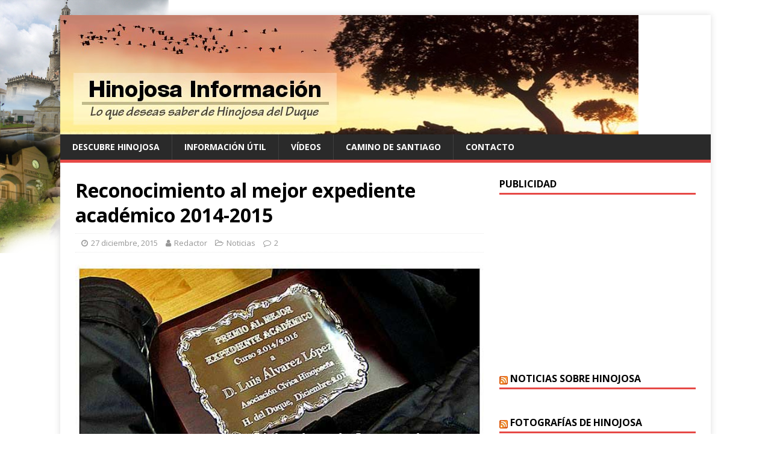

--- FILE ---
content_type: text/html; charset=UTF-8
request_url: http://www.hinojosainformacion.es/2015/12/27/reconocimiento-al-mejor-expediente-academico-2014-2015/
body_size: 11679
content:
<!DOCTYPE html>
<html class="no-js" lang="es">
<head>
<meta charset="UTF-8">
<meta name="viewport" content="width=device-width, initial-scale=1.0">
<link rel="profile" href="http://gmpg.org/xfn/11" />
<title>Reconocimiento al mejor expediente académico 2014-2015 | Hinojosa Información</title>

<!-- All In One SEO Pack 3.6.2[201,291] -->

<meta name="keywords"  content="actividades,actualidad,asociaciones,conferencias,cultura" />

<script type="application/ld+json" class="aioseop-schema">{"@context":"https://schema.org","@graph":[{"@type":"Organization","@id":"http://www.hinojosainformacion.es/#organization","url":"http://www.hinojosainformacion.es/","name":"Hinojosa Información","sameAs":[]},{"@type":"WebSite","@id":"http://www.hinojosainformacion.es/#website","url":"http://www.hinojosainformacion.es/","name":"Hinojosa Información","publisher":{"@id":"http://www.hinojosainformacion.es/#organization"},"potentialAction":{"@type":"SearchAction","target":"http://www.hinojosainformacion.es/?s={search_term_string}","query-input":"required name=search_term_string"}},{"@type":"WebPage","@id":"http://www.hinojosainformacion.es/2015/12/27/reconocimiento-al-mejor-expediente-academico-2014-2015/#webpage","url":"http://www.hinojosainformacion.es/2015/12/27/reconocimiento-al-mejor-expediente-academico-2014-2015/","inLanguage":"es","name":"Reconocimiento al mejor expediente académico 2014-2015","isPartOf":{"@id":"http://www.hinojosainformacion.es/#website"},"breadcrumb":{"@id":"http://www.hinojosainformacion.es/2015/12/27/reconocimiento-al-mejor-expediente-academico-2014-2015/#breadcrumblist"},"image":{"@type":"ImageObject","@id":"http://www.hinojosainformacion.es/2015/12/27/reconocimiento-al-mejor-expediente-academico-2014-2015/#primaryimage","url":"http://www.hinojosainformacion.es/wp-content/uploads/2015/12/PC260049Ww1215HI.jpg","width":600,"height":288},"primaryImageOfPage":{"@id":"http://www.hinojosainformacion.es/2015/12/27/reconocimiento-al-mejor-expediente-academico-2014-2015/#primaryimage"},"datePublished":"2015-12-27T10:13:08+01:00","dateModified":"2015-12-27T10:13:08+01:00"},{"@type":"Article","@id":"http://www.hinojosainformacion.es/2015/12/27/reconocimiento-al-mejor-expediente-academico-2014-2015/#article","isPartOf":{"@id":"http://www.hinojosainformacion.es/2015/12/27/reconocimiento-al-mejor-expediente-academico-2014-2015/#webpage"},"author":{"@id":"http://www.hinojosainformacion.es/author/fernando-castelo/#author"},"headline":"Reconocimiento al mejor expediente académico 2014-2015","datePublished":"2015-12-27T10:13:08+01:00","dateModified":"2015-12-27T10:13:08+01:00","commentCount":"2","mainEntityOfPage":{"@id":"http://www.hinojosainformacion.es/2015/12/27/reconocimiento-al-mejor-expediente-academico-2014-2015/#webpage"},"publisher":{"@id":"http://www.hinojosainformacion.es/#organization"},"articleSection":"Noticias, actividades, ACTUALIDAD, ASOCIACIONES, CONFERENCIAS, cultura","image":{"@type":"ImageObject","@id":"http://www.hinojosainformacion.es/2015/12/27/reconocimiento-al-mejor-expediente-academico-2014-2015/#primaryimage","url":"http://www.hinojosainformacion.es/wp-content/uploads/2015/12/PC260049Ww1215HI.jpg","width":600,"height":288}},{"@type":"Person","@id":"http://www.hinojosainformacion.es/author/fernando-castelo/#author","name":"Redactor","sameAs":[],"image":{"@type":"ImageObject","@id":"http://www.hinojosainformacion.es/#personlogo","url":"http://0.gravatar.com/avatar/33a3a547006446dcd7a7b934e4d6fcd5?s=96&d=mm&r=g","width":96,"height":96,"caption":"Redactor"}},{"@type":"BreadcrumbList","@id":"http://www.hinojosainformacion.es/2015/12/27/reconocimiento-al-mejor-expediente-academico-2014-2015/#breadcrumblist","itemListElement":[{"@type":"ListItem","position":1,"item":{"@type":"WebPage","@id":"http://www.hinojosainformacion.es/","url":"http://www.hinojosainformacion.es/","name":"Hinojosa Información"}},{"@type":"ListItem","position":2,"item":{"@type":"WebPage","@id":"http://www.hinojosainformacion.es/2015/12/27/reconocimiento-al-mejor-expediente-academico-2014-2015/","url":"http://www.hinojosainformacion.es/2015/12/27/reconocimiento-al-mejor-expediente-academico-2014-2015/","name":"Reconocimiento al mejor expediente académico 2014-2015"}}]}]}</script>
<link rel="canonical" href="http://www.hinojosainformacion.es/2015/12/27/reconocimiento-al-mejor-expediente-academico-2014-2015/" />
<!-- All In One SEO Pack -->
<link rel='dns-prefetch' href='//secure.gravatar.com' />
<link rel='dns-prefetch' href='//fonts.googleapis.com' />
<link rel='dns-prefetch' href='//s.w.org' />
<link rel="alternate" type="application/rss+xml" title="Hinojosa Información &raquo; Feed" href="http://www.hinojosainformacion.es/feed/" />
<link rel="alternate" type="application/rss+xml" title="Hinojosa Información &raquo; Feed de los comentarios" href="http://www.hinojosainformacion.es/comments/feed/" />
<link rel="alternate" type="application/rss+xml" title="Hinojosa Información &raquo; Comentario Reconocimiento al mejor expediente académico 2014-2015 del feed" href="http://www.hinojosainformacion.es/2015/12/27/reconocimiento-al-mejor-expediente-academico-2014-2015/feed/" />
		<script type="text/javascript">
			window._wpemojiSettings = {"baseUrl":"https:\/\/s.w.org\/images\/core\/emoji\/12.0.0-1\/72x72\/","ext":".png","svgUrl":"https:\/\/s.w.org\/images\/core\/emoji\/12.0.0-1\/svg\/","svgExt":".svg","source":{"concatemoji":"http:\/\/www.hinojosainformacion.es\/wp-includes\/js\/wp-emoji-release.min.js?ver=5.4.2"}};
			/*! This file is auto-generated */
			!function(e,a,t){var r,n,o,i,p=a.createElement("canvas"),s=p.getContext&&p.getContext("2d");function c(e,t){var a=String.fromCharCode;s.clearRect(0,0,p.width,p.height),s.fillText(a.apply(this,e),0,0);var r=p.toDataURL();return s.clearRect(0,0,p.width,p.height),s.fillText(a.apply(this,t),0,0),r===p.toDataURL()}function l(e){if(!s||!s.fillText)return!1;switch(s.textBaseline="top",s.font="600 32px Arial",e){case"flag":return!c([127987,65039,8205,9895,65039],[127987,65039,8203,9895,65039])&&(!c([55356,56826,55356,56819],[55356,56826,8203,55356,56819])&&!c([55356,57332,56128,56423,56128,56418,56128,56421,56128,56430,56128,56423,56128,56447],[55356,57332,8203,56128,56423,8203,56128,56418,8203,56128,56421,8203,56128,56430,8203,56128,56423,8203,56128,56447]));case"emoji":return!c([55357,56424,55356,57342,8205,55358,56605,8205,55357,56424,55356,57340],[55357,56424,55356,57342,8203,55358,56605,8203,55357,56424,55356,57340])}return!1}function d(e){var t=a.createElement("script");t.src=e,t.defer=t.type="text/javascript",a.getElementsByTagName("head")[0].appendChild(t)}for(i=Array("flag","emoji"),t.supports={everything:!0,everythingExceptFlag:!0},o=0;o<i.length;o++)t.supports[i[o]]=l(i[o]),t.supports.everything=t.supports.everything&&t.supports[i[o]],"flag"!==i[o]&&(t.supports.everythingExceptFlag=t.supports.everythingExceptFlag&&t.supports[i[o]]);t.supports.everythingExceptFlag=t.supports.everythingExceptFlag&&!t.supports.flag,t.DOMReady=!1,t.readyCallback=function(){t.DOMReady=!0},t.supports.everything||(n=function(){t.readyCallback()},a.addEventListener?(a.addEventListener("DOMContentLoaded",n,!1),e.addEventListener("load",n,!1)):(e.attachEvent("onload",n),a.attachEvent("onreadystatechange",function(){"complete"===a.readyState&&t.readyCallback()})),(r=t.source||{}).concatemoji?d(r.concatemoji):r.wpemoji&&r.twemoji&&(d(r.twemoji),d(r.wpemoji)))}(window,document,window._wpemojiSettings);
		</script>
		<style type="text/css">
img.wp-smiley,
img.emoji {
	display: inline !important;
	border: none !important;
	box-shadow: none !important;
	height: 1em !important;
	width: 1em !important;
	margin: 0 .07em !important;
	vertical-align: -0.1em !important;
	background: none !important;
	padding: 0 !important;
}
</style>
	<link rel='stylesheet' id='wp-block-library-css'  href='http://www.hinojosainformacion.es/wp-includes/css/dist/block-library/style.min.css?ver=5.4.2' type='text/css' media='all' />
<style id='wp-block-library-inline-css' type='text/css'>
.has-text-align-justify{text-align:justify;}
</style>
<link rel='stylesheet' id='mh-google-fonts-css'  href='https://fonts.googleapis.com/css?family=Open+Sans:400,400italic,700,600' type='text/css' media='all' />
<link rel='stylesheet' id='mh-magazine-lite-css'  href='http://www.hinojosainformacion.es/wp-content/themes/mh-magazine-lite/style.css?ver=2.8.6' type='text/css' media='all' />
<link rel='stylesheet' id='mh-font-awesome-css'  href='http://www.hinojosainformacion.es/wp-content/themes/mh-magazine-lite/includes/font-awesome.min.css' type='text/css' media='all' />
<link rel='stylesheet' id='jetpack_css-css'  href='http://www.hinojosainformacion.es/wp-content/plugins/jetpack/css/jetpack.css?ver=8.7.1' type='text/css' media='all' />
<script type='text/javascript' src='http://www.hinojosainformacion.es/wp-includes/js/jquery/jquery.js?ver=1.12.4-wp'></script>
<script type='text/javascript' src='http://www.hinojosainformacion.es/wp-includes/js/jquery/jquery-migrate.min.js?ver=1.4.1'></script>
<script type='text/javascript'>
/* <![CDATA[ */
var related_posts_js_options = {"post_heading":"h4"};
/* ]]> */
</script>
<script type='text/javascript' src='http://www.hinojosainformacion.es/wp-content/plugins/jetpack/_inc/build/related-posts/related-posts.min.js?ver=20191011'></script>
<script type='text/javascript' src='http://www.hinojosainformacion.es/wp-content/themes/mh-magazine-lite/js/scripts.js?ver=2.8.6'></script>
<link rel='https://api.w.org/' href='http://www.hinojosainformacion.es/wp-json/' />
<link rel="EditURI" type="application/rsd+xml" title="RSD" href="http://www.hinojosainformacion.es/xmlrpc.php?rsd" />
<link rel="wlwmanifest" type="application/wlwmanifest+xml" href="http://www.hinojosainformacion.es/wp-includes/wlwmanifest.xml" /> 
<link rel='prev' title='Belenes de Escaparate 2015 (I)' href='http://www.hinojosainformacion.es/2015/12/25/belenes-de-escaparate-2015-i/' />
<link rel='next' title='Corre o anda 2015' href='http://www.hinojosainformacion.es/2015/12/28/corre-o-anda-2015/' />
<meta name="generator" content="WordPress 5.4.2" />
<link rel='shortlink' href='https://wp.me/p2FfG5-2B3' />
<link rel="alternate" type="application/json+oembed" href="http://www.hinojosainformacion.es/wp-json/oembed/1.0/embed?url=http%3A%2F%2Fwww.hinojosainformacion.es%2F2015%2F12%2F27%2Freconocimiento-al-mejor-expediente-academico-2014-2015%2F" />
<link rel="alternate" type="text/xml+oembed" href="http://www.hinojosainformacion.es/wp-json/oembed/1.0/embed?url=http%3A%2F%2Fwww.hinojosainformacion.es%2F2015%2F12%2F27%2Freconocimiento-al-mejor-expediente-academico-2014-2015%2F&#038;format=xml" />
<script type='text/javascript' src='http://hinojosainformacion.api.oneall.com/socialize/library.js'></script>

<link rel='dns-prefetch' href='//v0.wordpress.com'/>
<link rel='dns-prefetch' href='//jetpack.wordpress.com'/>
<link rel='dns-prefetch' href='//s0.wp.com'/>
<link rel='dns-prefetch' href='//s1.wp.com'/>
<link rel='dns-prefetch' href='//s2.wp.com'/>
<link rel='dns-prefetch' href='//public-api.wordpress.com'/>
<link rel='dns-prefetch' href='//0.gravatar.com'/>
<link rel='dns-prefetch' href='//1.gravatar.com'/>
<link rel='dns-prefetch' href='//2.gravatar.com'/>
<link rel='dns-prefetch' href='//widgets.wp.com'/>
<style type='text/css'>img#wpstats{display:none}</style><!--[if lt IE 9]>
<script src="http://www.hinojosainformacion.es/wp-content/themes/mh-magazine-lite/js/css3-mediaqueries.js"></script>
<![endif]-->
<style type="text/css" id="custom-background-css">
body.custom-background { background-color: #ffffff; background-image: url("http://www.hinojosainformacion.es/wp-content/uploads/2012/08/hinojosainfo3.png"); background-position: left top; background-size: auto; background-repeat: no-repeat; background-attachment: fixed; }
</style>
	
<!-- Jetpack Open Graph Tags -->
<meta property="og:type" content="article" />
<meta property="og:title" content="Reconocimiento al mejor expediente académico 2014-2015" />
<meta property="og:url" content="http://www.hinojosainformacion.es/2015/12/27/reconocimiento-al-mejor-expediente-academico-2014-2015/" />
<meta property="og:description" content="27-12-2015 Organizado por la Asociación Cívica Hinojoseña, en la noche de ayer en el Centro Social de Desarrollo, se procedió al reconocimiento y entrega del Premio al Mejor Expediente Académico de…" />
<meta property="article:published_time" content="2015-12-27T10:13:08+00:00" />
<meta property="article:modified_time" content="2015-12-27T10:13:08+00:00" />
<meta property="og:site_name" content="Hinojosa Información" />
<meta property="og:image" content="http://www.hinojosainformacion.es/wp-content/uploads/2015/12/PC260049Ww1215HI.jpg" />
<meta property="og:image:width" content="600" />
<meta property="og:image:height" content="288" />
<meta property="og:locale" content="es_ES" />
<meta name="twitter:text:title" content="Reconocimiento al mejor expediente académico 2014-2015" />
<meta name="twitter:image" content="http://www.hinojosainformacion.es/wp-content/uploads/2015/12/PC260049Ww1215HI.jpg?w=640" />
<meta name="twitter:card" content="summary_large_image" />

<!-- End Jetpack Open Graph Tags -->
</head>
<body id="mh-mobile" class="post-template-default single single-post postid-9985 single-format-standard custom-background mh-right-sb" itemscope="itemscope" itemtype="http://schema.org/WebPage">
<div class="mh-container mh-container-outer">
<div class="mh-header-mobile-nav mh-clearfix"></div>
<header class="mh-header" itemscope="itemscope" itemtype="http://schema.org/WPHeader">
	<div class="mh-container mh-container-inner mh-row mh-clearfix">
		<div class="mh-custom-header mh-clearfix">
<a class="mh-header-image-link" href="http://www.hinojosainformacion.es/" title="Hinojosa Información" rel="home">
<img class="mh-header-image" src="http://www.hinojosainformacion.es/wp-content/uploads/2015/09/cropped-flow23.jpg" height="198" width="960" alt="Hinojosa Información" />
</a>
</div>
	</div>
	<div class="mh-main-nav-wrap">
		<nav class="mh-navigation mh-main-nav mh-container mh-container-inner mh-clearfix" itemscope="itemscope" itemtype="http://schema.org/SiteNavigationElement">
			<div class="menu"><ul>
<li class="page_item page-item-116 page_item_has_children"><a href="http://www.hinojosainformacion.es/descubre-hinojosa/">Descubre Hinojosa</a>
<ul class='children'>
	<li class="page_item page-item-57"><a href="http://www.hinojosainformacion.es/descubre-hinojosa/edificios-historicos/">Edificios históricos</a></li>
	<li class="page_item page-item-53"><a href="http://www.hinojosainformacion.es/descubre-hinojosa/festividades/">Festividades</a></li>
	<li class="page_item page-item-139"><a href="http://www.hinojosainformacion.es/descubre-hinojosa/gastronomia/">Gastronomía</a></li>
	<li class="page_item page-item-37"><a href="http://www.hinojosainformacion.es/descubre-hinojosa/historia/">Historia</a></li>
	<li class="page_item page-item-45"><a href="http://www.hinojosainformacion.es/descubre-hinojosa/localizacion/">Localización y Callejero</a></li>
</ul>
</li>
<li class="page_item page-item-122 page_item_has_children"><a href="http://www.hinojosainformacion.es/informacion-util/">Información Útil</a>
<ul class='children'>
	<li class="page_item page-item-132"><a href="http://www.hinojosainformacion.es/informacion-util/donde-comer-y-dormir/">Donde comer y dormir</a></li>
	<li class="page_item page-item-130"><a href="http://www.hinojosainformacion.es/informacion-util/famacias/">Farmacias</a></li>
	<li class="page_item page-item-682"><a href="http://www.hinojosainformacion.es/informacion-util/horario-de-autobuses/">Horarios de autobuses</a></li>
	<li class="page_item page-item-127"><a href="http://www.hinojosainformacion.es/informacion-util/telefonos-de-interes/">Teléfonos de interés</a></li>
</ul>
</li>
<li class="page_item page-item-81 page_item_has_children"><a href="http://www.hinojosainformacion.es/videos/">Vídeos</a>
<ul class='children'>
	<li class="page_item page-item-91"><a href="http://www.hinojosainformacion.es/videos/bandas/">Bandas</a></li>
	<li class="page_item page-item-88"><a href="http://www.hinojosainformacion.es/videos/documentales/">Documentales</a></li>
	<li class="page_item page-item-96"><a href="http://www.hinojosainformacion.es/videos/fiestas-y-festejos/">Fiestas y Festejos</a></li>
	<li class="page_item page-item-103"><a href="http://www.hinojosainformacion.es/videos/la-vaquera-de-la-finojosa/">La Vaquera de la Finojosa</a></li>
	<li class="page_item page-item-75"><a href="http://www.hinojosainformacion.es/videos/semanasanta/">Semana Santa</a></li>
</ul>
</li>
<li class="page_item page-item-4032"><a href="http://www.hinojosainformacion.es/camino-de-santiago/">Camino de Santiago</a></li>
<li class="page_item page-item-144"><a href="http://www.hinojosainformacion.es/contacto/">Contacto</a></li>
</ul></div>
		</nav>
	</div>
</header><div class="mh-wrapper mh-clearfix">
	<div id="main-content" class="mh-content" role="main" itemprop="mainContentOfPage"><article id="post-9985" class="post-9985 post type-post status-publish format-standard has-post-thumbnail hentry category-noticias tag-actividades tag-actualidad tag-asociaciones tag-conferencias tag-cultura">
	<header class="entry-header mh-clearfix"><h1 class="entry-title">Reconocimiento al mejor expediente académico 2014-2015</h1><p class="mh-meta entry-meta">
<span class="entry-meta-date updated"><i class="fa fa-clock-o"></i><a href="http://www.hinojosainformacion.es/2015/12/">27 diciembre, 2015</a></span>
<span class="entry-meta-author author vcard"><i class="fa fa-user"></i><a class="fn" href="http://www.hinojosainformacion.es/author/fernando-castelo/">Redactor</a></span>
<span class="entry-meta-categories"><i class="fa fa-folder-open-o"></i><a href="http://www.hinojosainformacion.es/category/noticias/" rel="category tag">Noticias</a></span>
<span class="entry-meta-comments"><i class="fa fa-comment-o"></i><a class="mh-comment-scroll" href="http://www.hinojosainformacion.es/2015/12/27/reconocimiento-al-mejor-expediente-academico-2014-2015/#mh-comments">2</a></span>
</p>
	</header>
		<div class="entry-content mh-clearfix">
<figure class="entry-thumbnail">
<img src="http://www.hinojosainformacion.es/wp-content/uploads/2015/12/PC260049Ww1215HI.jpg" alt="" title="PC260049Ww1215HI" />
</figure>
<p><strong>27-12-2015</strong></p>
<figure id="attachment_9987" aria-describedby="caption-attachment-9987" style="width: 600px" class="wp-caption aligncenter"><a href="http://www.hinojosainformacion.es/wp-content/uploads/2015/12/PC260046W1215HI.jpg"><img data-attachment-id="9987" data-permalink="http://www.hinojosainformacion.es/2015/12/27/reconocimiento-al-mejor-expediente-academico-2014-2015/pc260046w1215hi/" data-orig-file="http://www.hinojosainformacion.es/wp-content/uploads/2015/12/PC260046W1215HI.jpg" data-orig-size="600,417" data-comments-opened="1" data-image-meta="{&quot;aperture&quot;:&quot;0&quot;,&quot;credit&quot;:&quot;&quot;,&quot;camera&quot;:&quot;&quot;,&quot;caption&quot;:&quot;&quot;,&quot;created_timestamp&quot;:&quot;0&quot;,&quot;copyright&quot;:&quot;&quot;,&quot;focal_length&quot;:&quot;0&quot;,&quot;iso&quot;:&quot;0&quot;,&quot;shutter_speed&quot;:&quot;0&quot;,&quot;title&quot;:&quot;&quot;,&quot;orientation&quot;:&quot;0&quot;}" data-image-title="PC260046W1215HI" data-image-description="" data-medium-file="http://www.hinojosainformacion.es/wp-content/uploads/2015/12/PC260046W1215HI-300x209.jpg" data-large-file="http://www.hinojosainformacion.es/wp-content/uploads/2015/12/PC260046W1215HI.jpg" class="wp-image-9987 size-full" src="http://www.hinojosainformacion.es/wp-content/uploads/2015/12/PC260046W1215HI.jpg" alt="PC260046W1215HI" width="600" height="417" srcset="http://www.hinojosainformacion.es/wp-content/uploads/2015/12/PC260046W1215HI.jpg 600w, http://www.hinojosainformacion.es/wp-content/uploads/2015/12/PC260046W1215HI-300x209.jpg 300w, http://www.hinojosainformacion.es/wp-content/uploads/2015/12/PC260046W1215HI-200x139.jpg 200w" sizes="(max-width: 600px) 100vw, 600px" /></a><figcaption id="caption-attachment-9987" class="wp-caption-text">Luis Álvarez López mostrando el Premio.</figcaption></figure>
<p style="text-align: justify;">Organizado por la Asociación Cívica Hinojoseña, en la noche de ayer en el Centro Social de Desarrollo, se procedió al reconocimiento y entrega del <strong>Premio al Mejor Expediente Académico del Curso 2014-2015</strong> <strong>a Luis Álvarez López</strong>, que recibió una placa conmemorativa y un ipad, con arreglo a lo establecido en las Bases de la Convocatoria a este Premio, bajo el mecenazgo de la Asociación Cívica Hinojoseña.</p>
<p style="text-align: justify;">Desde estas páginas, enhorabuena, al premiado y a la Asociación.</p>
<figure id="attachment_9988" aria-describedby="caption-attachment-9988" style="width: 600px" class="wp-caption aligncenter"><a href="http://www.hinojosainformacion.es/wp-content/uploads/2015/12/PC260054W1215HI.jpg"><img data-attachment-id="9988" data-permalink="http://www.hinojosainformacion.es/2015/12/27/reconocimiento-al-mejor-expediente-academico-2014-2015/pc260054w1215hi/" data-orig-file="http://www.hinojosainformacion.es/wp-content/uploads/2015/12/PC260054W1215HI.jpg" data-orig-size="600,372" data-comments-opened="1" data-image-meta="{&quot;aperture&quot;:&quot;0&quot;,&quot;credit&quot;:&quot;&quot;,&quot;camera&quot;:&quot;&quot;,&quot;caption&quot;:&quot;&quot;,&quot;created_timestamp&quot;:&quot;0&quot;,&quot;copyright&quot;:&quot;&quot;,&quot;focal_length&quot;:&quot;0&quot;,&quot;iso&quot;:&quot;0&quot;,&quot;shutter_speed&quot;:&quot;0&quot;,&quot;title&quot;:&quot;&quot;,&quot;orientation&quot;:&quot;0&quot;}" data-image-title="PC260054W1215HI" data-image-description="" data-medium-file="http://www.hinojosainformacion.es/wp-content/uploads/2015/12/PC260054W1215HI-300x186.jpg" data-large-file="http://www.hinojosainformacion.es/wp-content/uploads/2015/12/PC260054W1215HI.jpg" class="wp-image-9988 size-full" src="http://www.hinojosainformacion.es/wp-content/uploads/2015/12/PC260054W1215HI.jpg" alt="PC260054W1215HI" width="600" height="372" srcset="http://www.hinojosainformacion.es/wp-content/uploads/2015/12/PC260054W1215HI.jpg 600w, http://www.hinojosainformacion.es/wp-content/uploads/2015/12/PC260054W1215HI-300x186.jpg 300w, http://www.hinojosainformacion.es/wp-content/uploads/2015/12/PC260054W1215HI-200x124.jpg 200w" sizes="(max-width: 600px) 100vw, 600px" /></a><figcaption id="caption-attachment-9988" class="wp-caption-text">En el centro de la imagen, Luis Álvarez López junto al profesor Raúl Ramírez Ruiz, acompañados de algunis miembros de la Asociación Cívica Hinojoseña</figcaption></figure>
<p style="text-align: justify;">Fue el hinojoseño D. Raúl Ramírez Ruiz, Doctor en Historio, Profesor de la Universidad Rey Juan Carlos de Madrid, facultad de Ciencias Jurídicas y Sociales, quien pronunció, en este acto, una brillante conferencia con el sugestivo título «La situación de la mujer cordobesa a principios del siglo XX».</p>
<figure id="attachment_9990" aria-describedby="caption-attachment-9990" style="width: 600px" class="wp-caption aligncenter"><a href="http://www.hinojosainformacion.es/wp-content/uploads/2015/12/PC260044W1215HI.jpg"><img data-attachment-id="9990" data-permalink="http://www.hinojosainformacion.es/2015/12/27/reconocimiento-al-mejor-expediente-academico-2014-2015/pc260044w1215hi/" data-orig-file="http://www.hinojosainformacion.es/wp-content/uploads/2015/12/PC260044W1215HI.jpg" data-orig-size="600,377" data-comments-opened="1" data-image-meta="{&quot;aperture&quot;:&quot;0&quot;,&quot;credit&quot;:&quot;&quot;,&quot;camera&quot;:&quot;&quot;,&quot;caption&quot;:&quot;&quot;,&quot;created_timestamp&quot;:&quot;0&quot;,&quot;copyright&quot;:&quot;&quot;,&quot;focal_length&quot;:&quot;0&quot;,&quot;iso&quot;:&quot;0&quot;,&quot;shutter_speed&quot;:&quot;0&quot;,&quot;title&quot;:&quot;&quot;,&quot;orientation&quot;:&quot;0&quot;}" data-image-title="PC260044W1215HI" data-image-description="" data-medium-file="http://www.hinojosainformacion.es/wp-content/uploads/2015/12/PC260044W1215HI-300x189.jpg" data-large-file="http://www.hinojosainformacion.es/wp-content/uploads/2015/12/PC260044W1215HI.jpg" class="wp-image-9990 size-full" src="http://www.hinojosainformacion.es/wp-content/uploads/2015/12/PC260044W1215HI.jpg" alt="PC260044W1215HI" width="600" height="377" srcset="http://www.hinojosainformacion.es/wp-content/uploads/2015/12/PC260044W1215HI.jpg 600w, http://www.hinojosainformacion.es/wp-content/uploads/2015/12/PC260044W1215HI-300x189.jpg 300w, http://www.hinojosainformacion.es/wp-content/uploads/2015/12/PC260044W1215HI-200x126.jpg 200w" sizes="(max-width: 600px) 100vw, 600px" /></a><figcaption id="caption-attachment-9990" class="wp-caption-text">El Profesor Raúl Ramírez Ruiz en un momento de su intervención.</figcaption></figure>
<p style="text-align: justify;"><a href="http://www.hinojosainformacion.es/wp-content/uploads/2015/12/PC260048W1215HI.jpg"><img data-attachment-id="9989" data-permalink="http://www.hinojosainformacion.es/2015/12/27/reconocimiento-al-mejor-expediente-academico-2014-2015/pc260048w1215hi/" data-orig-file="http://www.hinojosainformacion.es/wp-content/uploads/2015/12/PC260048W1215HI.jpg" data-orig-size="600,396" data-comments-opened="1" data-image-meta="{&quot;aperture&quot;:&quot;0&quot;,&quot;credit&quot;:&quot;&quot;,&quot;camera&quot;:&quot;&quot;,&quot;caption&quot;:&quot;&quot;,&quot;created_timestamp&quot;:&quot;0&quot;,&quot;copyright&quot;:&quot;&quot;,&quot;focal_length&quot;:&quot;0&quot;,&quot;iso&quot;:&quot;0&quot;,&quot;shutter_speed&quot;:&quot;0&quot;,&quot;title&quot;:&quot;&quot;,&quot;orientation&quot;:&quot;0&quot;}" data-image-title="PC260048W1215HI" data-image-description="" data-medium-file="http://www.hinojosainformacion.es/wp-content/uploads/2015/12/PC260048W1215HI-300x198.jpg" data-large-file="http://www.hinojosainformacion.es/wp-content/uploads/2015/12/PC260048W1215HI.jpg" class="aligncenter size-full wp-image-9989" src="http://www.hinojosainformacion.es/wp-content/uploads/2015/12/PC260048W1215HI.jpg" alt="PC260048W1215HI" width="600" height="396" srcset="http://www.hinojosainformacion.es/wp-content/uploads/2015/12/PC260048W1215HI.jpg 600w, http://www.hinojosainformacion.es/wp-content/uploads/2015/12/PC260048W1215HI-300x198.jpg 300w, http://www.hinojosainformacion.es/wp-content/uploads/2015/12/PC260048W1215HI-200x132.jpg 200w" sizes="(max-width: 600px) 100vw, 600px" /></a></p>
<p style="text-align: justify;">

<div id='jp-relatedposts' class='jp-relatedposts' >
	<h3 class="jp-relatedposts-headline"><em>Relacionado</em></h3>
</div>	</div><div class="entry-tags mh-clearfix"><i class="fa fa-tag"></i><ul><li><a href="http://www.hinojosainformacion.es/tag/actividades/" rel="tag">actividades</a></li><li><a href="http://www.hinojosainformacion.es/tag/actualidad/" rel="tag">ACTUALIDAD</a></li><li><a href="http://www.hinojosainformacion.es/tag/asociaciones/" rel="tag">ASOCIACIONES</a></li><li><a href="http://www.hinojosainformacion.es/tag/conferencias/" rel="tag">CONFERENCIAS</a></li><li><a href="http://www.hinojosainformacion.es/tag/cultura/" rel="tag">cultura</a></li></ul></div></article><nav class="mh-post-nav mh-row mh-clearfix" itemscope="itemscope" itemtype="http://schema.org/SiteNavigationElement">
<div class="mh-col-1-2 mh-post-nav-item mh-post-nav-prev">
<a href="http://www.hinojosainformacion.es/2015/12/25/belenes-de-escaparate-2015-i/" rel="prev"><img width="80" height="46" src="http://www.hinojosainformacion.es/wp-content/uploads/2015/12/reyes-magosW1215HIww.jpg" class="attachment-mh-magazine-lite-small size-mh-magazine-lite-small wp-post-image" alt="" srcset="http://www.hinojosainformacion.es/wp-content/uploads/2015/12/reyes-magosW1215HIww.jpg 526w, http://www.hinojosainformacion.es/wp-content/uploads/2015/12/reyes-magosW1215HIww-300x171.jpg 300w, http://www.hinojosainformacion.es/wp-content/uploads/2015/12/reyes-magosW1215HIww-200x114.jpg 200w" sizes="(max-width: 80px) 100vw, 80px" data-attachment-id="9975" data-permalink="http://www.hinojosainformacion.es/2015/12/25/belenes-de-escaparate-2015-i/reyes-magosw1215hiww/" data-orig-file="http://www.hinojosainformacion.es/wp-content/uploads/2015/12/reyes-magosW1215HIww.jpg" data-orig-size="526,300" data-comments-opened="1" data-image-meta="{&quot;aperture&quot;:&quot;0&quot;,&quot;credit&quot;:&quot;&quot;,&quot;camera&quot;:&quot;&quot;,&quot;caption&quot;:&quot;&quot;,&quot;created_timestamp&quot;:&quot;0&quot;,&quot;copyright&quot;:&quot;&quot;,&quot;focal_length&quot;:&quot;0&quot;,&quot;iso&quot;:&quot;0&quot;,&quot;shutter_speed&quot;:&quot;0&quot;,&quot;title&quot;:&quot;&quot;,&quot;orientation&quot;:&quot;0&quot;}" data-image-title="reyes-magosW1215HIww" data-image-description="" data-medium-file="http://www.hinojosainformacion.es/wp-content/uploads/2015/12/reyes-magosW1215HIww-300x171.jpg" data-large-file="http://www.hinojosainformacion.es/wp-content/uploads/2015/12/reyes-magosW1215HIww.jpg" /><span>Anterior</span><p>Belenes de Escaparate 2015 (I)</p></a></div>
<div class="mh-col-1-2 mh-post-nav-item mh-post-nav-next">
<a href="http://www.hinojosainformacion.es/2015/12/28/corre-o-anda-2015/" rel="next"><img width="80" height="45" src="http://www.hinojosainformacion.es/wp-content/uploads/2015/12/PC270067WHI.jpg" class="attachment-mh-magazine-lite-small size-mh-magazine-lite-small wp-post-image" alt="" srcset="http://www.hinojosainformacion.es/wp-content/uploads/2015/12/PC270067WHI.jpg 700w, http://www.hinojosainformacion.es/wp-content/uploads/2015/12/PC270067WHI-300x169.jpg 300w, http://www.hinojosainformacion.es/wp-content/uploads/2015/12/PC270067WHI-200x113.jpg 200w" sizes="(max-width: 80px) 100vw, 80px" data-attachment-id="10008" data-permalink="http://www.hinojosainformacion.es/2015/12/28/corre-o-anda-2015/pc270067whi/" data-orig-file="http://www.hinojosainformacion.es/wp-content/uploads/2015/12/PC270067WHI.jpg" data-orig-size="700,395" data-comments-opened="1" data-image-meta="{&quot;aperture&quot;:&quot;0&quot;,&quot;credit&quot;:&quot;&quot;,&quot;camera&quot;:&quot;&quot;,&quot;caption&quot;:&quot;&quot;,&quot;created_timestamp&quot;:&quot;0&quot;,&quot;copyright&quot;:&quot;&quot;,&quot;focal_length&quot;:&quot;0&quot;,&quot;iso&quot;:&quot;0&quot;,&quot;shutter_speed&quot;:&quot;0&quot;,&quot;title&quot;:&quot;&quot;,&quot;orientation&quot;:&quot;0&quot;}" data-image-title="PC270067WHI" data-image-description="" data-medium-file="http://www.hinojosainformacion.es/wp-content/uploads/2015/12/PC270067WHI-300x169.jpg" data-large-file="http://www.hinojosainformacion.es/wp-content/uploads/2015/12/PC270067WHI.jpg" /><span>Siguiente</span><p>Corre o anda 2015</p></a></div>
</nav>

		<div id="respond" class="comment-respond">
							<h3 id="reply-title" class="comment-reply-title">Deja un comentario					<small><a rel="nofollow" id="cancel-comment-reply-link" href="/2015/12/27/reconocimiento-al-mejor-expediente-academico-2014-2015/#respond" style="display:none;">Cancelar respuesta</a></small>
				</h3>
						<form id="commentform" class="comment-form">
				<iframe title="Formulario de comentarios" src="https://jetpack.wordpress.com/jetpack-comment/?blogid=39384389&#038;postid=9985&#038;comment_registration=0&#038;require_name_email=1&#038;stc_enabled=1&#038;stb_enabled=1&#038;show_avatars=1&#038;avatar_default=mystery&#038;greeting=Deja+un+comentario&#038;greeting_reply=Responder+a+%25s&#038;color_scheme=light&#038;lang=es_ES&#038;jetpack_version=8.7.1&#038;show_cookie_consent=10&#038;has_cookie_consent=0&#038;token_key=%3Bnormal%3B&#038;sig=a2b4a0fc285b3ffb2d6a65235614eb1d685f8cbf#parent=http%3A%2F%2Fwww.hinojosainformacion.es%2F2015%2F12%2F27%2Freconocimiento-al-mejor-expediente-academico-2014-2015%2F" style="width:100%; height: 430px; border:0;" name="jetpack_remote_comment" class="jetpack_remote_comment" id="jetpack_remote_comment" sandbox="allow-same-origin allow-top-navigation allow-scripts allow-forms allow-popups"></iframe>
									<!--[if !IE]><!-->
					<script>
						document.addEventListener('DOMContentLoaded', function () {
							var commentForms = document.getElementsByClassName('jetpack_remote_comment');
							for (var i = 0; i < commentForms.length; i++) {
								commentForms[i].allowTransparency = false;
								commentForms[i].scrolling = 'no';
							}
						});
					</script>
					<!--<![endif]-->
							</form>
		</div>

		
		<input type="hidden" name="comment_parent" id="comment_parent" value="" />

			</div>
	<aside class="mh-widget-col-1 mh-sidebar" itemscope="itemscope" itemtype="http://schema.org/WPSideBar"><div id="text-3" class="mh-widget widget_text"><h4 class="mh-widget-title"><span class="mh-widget-title-inner">Publicidad</span></h4>			<div class="textwidget"><script async src="//pagead2.googlesyndication.com/pagead/js/adsbygoogle.js"></script>
<!-- adaptable -->
<ins class="adsbygoogle"
     style="display:block"
     data-ad-client="ca-pub-9310872911103153"
     data-ad-slot="4806366223"
     data-ad-format="auto"></ins>
<script>
(adsbygoogle = window.adsbygoogle || []).push({});
</script></div>
		</div><div id="rss-2" class="mh-widget widget_rss"><h4 class="mh-widget-title"><span class="mh-widget-title-inner"><a class="rsswidget" href="http://www.hinojosadelduque.es/rssnoticias.xml"><img class="rss-widget-icon" style="border:0" width="14" height="14" src="http://www.hinojosainformacion.es/wp-includes/images/rss.png" alt="RSS" /></a> <a class="rsswidget" href="">Noticias sobre Hinojosa</a></span></h4></div><div id="rss-3" class="mh-widget widget_rss"><h4 class="mh-widget-title"><span class="mh-widget-title-inner"><a class="rsswidget" href="http://fotografiados-fernando.blogspot.com/feeds/posts/default"><img class="rss-widget-icon" style="border:0" width="14" height="14" src="http://www.hinojosainformacion.es/wp-includes/images/rss.png" alt="RSS" /></a> <a class="rsswidget" href="http://fotografiados-fernando.blogspot.com/">Fotografías de Hinojosa</a></span></h4><ul><li><a class='rsswidget' href='http://fotografiados-fernando.blogspot.com/2017/01/vista-parcial-de-la-imagen-de-ntro.html'>Jesús Nazareno</a> <span class="rss-date">15 enero, 2017</span></li><li><a class='rsswidget' href='http://fotografiados-fernando.blogspot.com/2016/09/reflejo-del-campanario.html'>Reflejo del campanario</a> <span class="rss-date">16 septiembre, 2016</span></li><li><a class='rsswidget' href='http://fotografiados-fernando.blogspot.com/2016/08/postal-de-feria.html'>Postal de Feria</a> <span class="rss-date">27 agosto, 2016</span></li><li><a class='rsswidget' href='http://fotografiados-fernando.blogspot.com/2016/08/a-la-luz-de-la-luna.html'>A la luz de la luna</a> <span class="rss-date">20 agosto, 2016</span></li><li><a class='rsswidget' href='http://fotografiados-fernando.blogspot.com/2016/08/el-pilarete.html'>El Pilarete</a> <span class="rss-date">15 agosto, 2016</span></li></ul></div><div id="rss-4" class="mh-widget widget_rss"><h4 class="mh-widget-title"><span class="mh-widget-title-inner"><a class="rsswidget" href="http://www.hinojosadelduque.es/rsseventos.xml"><img class="rss-widget-icon" style="border:0" width="14" height="14" src="http://www.hinojosainformacion.es/wp-includes/images/rss.png" alt="RSS" /></a> <a class="rsswidget" href="">Eventos en Hinojosa</a></span></h4></div><div id="text-2" class="mh-widget widget_text"><h4 class="mh-widget-title"><span class="mh-widget-title-inner">El tiempo en Hinojosa</span></h4>			<div class="textwidget"><!-- www.TuTiempo.net - Ancho:178px - Alto:240px -->
<center><div id="TT_RiQwrxYhYBa7zeGUjAzDzzjDjWnUMUD2rYktEsyIa1zEEEkE1"><strong><a href="http://www.tutiempo.net">El Tiempo</a></strong><a href="http://www.tutiempo.net/Tiempo-Hinojosa-del-Duque-E14340.html">El tiempo en Hinojosa del Duque</a></div></center>
<script type="text/javascript" src="http://www.tutiempo.net/widget/eltiempo_RiQwrxYhYBa7zeGUjAzDzzjDjWnUMUD2rYktEsyIa1zEEEkE1"></script></div>
		</div>		<div id="recent-posts-2" class="mh-widget widget_recent_entries">		<h4 class="mh-widget-title"><span class="mh-widget-title-inner">Entradas recientes</span></h4>		<ul>
											<li>
					<a href="http://www.hinojosainformacion.es/2022/07/24/serranilla-y-teatro-popular-en-hinojosa/">Serranilla y teatro popular en Hinojosa</a>
									</li>
											<li>
					<a href="http://www.hinojosainformacion.es/2022/07/22/acto-de-presentacion-de-la-vaquera-de-la-finojosa-en-hinojosa-del-duque/">Acto de Presentación de la «Vaquera de la Finojosa» en Hinojosa del Duque</a>
									</li>
											<li>
					<a href="http://www.hinojosainformacion.es/2022/07/21/cine-de-verano-en-hinojosa-del-duque/">Cine de Verano en Hinojosa del Duque</a>
									</li>
											<li>
					<a href="http://www.hinojosainformacion.es/2022/07/19/jornadas-de-la-civica-hinojosena/">Jornadas de la Cívica Hinojoseña</a>
									</li>
											<li>
					<a href="http://www.hinojosainformacion.es/2022/07/16/un-16-de-julio-muy-especial/">Un 16 de Julio muy especial</a>
									</li>
					</ul>
		</div><div id="meta-2" class="mh-widget widget_meta"><h4 class="mh-widget-title"><span class="mh-widget-title-inner">Meta</span></h4>			<ul>
						<li><a href="http://www.hinojosainformacion.es/wp-login.php">Acceder</a></li>
			<li><a href="http://www.hinojosainformacion.es/feed/">Feed de entradas</a></li>
			<li><a href="http://www.hinojosainformacion.es/comments/feed/">Feed de comentarios</a></li>
			<li><a href="https://es.wordpress.org/">WordPress.org</a></li>			</ul>
			</div><div id="linkcat-2" class="mh-widget widget_links"><h4 class="mh-widget-title"><span class="mh-widget-title-inner">Sitios de interés</span></h4>
	<ul class='xoxo blogroll'>
<li><a href="http://fotografiados-fernando.blogspot.com/" rel="acquaintance met neighbor" target="_blank">Blog de fotos de Hinojosa</a></li>
<li><a href="https://sites.google.com/site/guadalinfohinojosadelduque/">Centro Guadalinfo Hinojosa</a></li>
<li><a href="http://evuln.com/">eVuln.com</a></li>
<li><a href="http://www.fotografiados.es" rel="acquaintance met neighbor" target="_blank">Fotografías de Hinojosa</a></li>
<li><a href="http://colodronia7.blogspot.com.es/">Historias de Colodronia</a></li>
<li><a href="http://www.hinojosadelduque.es" title="Web del ayuntamiento de Hinojosa del Duque">Web de Hinojosa de Duque</a></li>

	</ul>
</div>
<div id="tag_cloud-2" class="mh-widget widget_tag_cloud"><h4 class="mh-widget-title"><span class="mh-widget-title-inner">Nube de etiquetas</span></h4><div class="tagcloud"><a href="http://www.hinojosainformacion.es/tag/actividades/" class="tag-cloud-link tag-link-45 tag-link-position-1" style="font-size: 12px;">actividades</a>
<a href="http://www.hinojosainformacion.es/tag/actualidad/" class="tag-cloud-link tag-link-148 tag-link-position-2" style="font-size: 12px;">ACTUALIDAD</a>
<a href="http://www.hinojosainformacion.es/tag/agricultura/" class="tag-cloud-link tag-link-51 tag-link-position-3" style="font-size: 12px;">agricultura</a>
<a href="http://www.hinojosainformacion.es/tag/asociaciones/" class="tag-cloud-link tag-link-120 tag-link-position-4" style="font-size: 12px;">ASOCIACIONES</a>
<a href="http://www.hinojosainformacion.es/tag/ayuntamiento/" class="tag-cloud-link tag-link-252 tag-link-position-5" style="font-size: 12px;">AYUNTAMIENTO</a>
<a href="http://www.hinojosainformacion.es/tag/cine/" class="tag-cloud-link tag-link-10 tag-link-position-6" style="font-size: 12px;">cine</a>
<a href="http://www.hinojosainformacion.es/tag/cofradias/" class="tag-cloud-link tag-link-44 tag-link-position-7" style="font-size: 12px;">cofradías</a>
<a href="http://www.hinojosainformacion.es/tag/comercio/" class="tag-cloud-link tag-link-108 tag-link-position-8" style="font-size: 12px;">COMERCIO</a>
<a href="http://www.hinojosainformacion.es/tag/conciertos/" class="tag-cloud-link tag-link-17 tag-link-position-9" style="font-size: 12px;">conciertos</a>
<a href="http://www.hinojosainformacion.es/tag/concursos/" class="tag-cloud-link tag-link-25 tag-link-position-10" style="font-size: 12px;">concursos</a>
<a href="http://www.hinojosainformacion.es/tag/conferencias/" class="tag-cloud-link tag-link-92 tag-link-position-11" style="font-size: 12px;">CONFERENCIAS</a>
<a href="http://www.hinojosainformacion.es/tag/covid-19/" class="tag-cloud-link tag-link-360 tag-link-position-12" style="font-size: 12px;">Covid-19</a>
<a href="http://www.hinojosainformacion.es/tag/cruz-roja/" class="tag-cloud-link tag-link-50 tag-link-position-13" style="font-size: 12px;">cruz roja</a>
<a href="http://www.hinojosainformacion.es/tag/cultura/" class="tag-cloud-link tag-link-52 tag-link-position-14" style="font-size: 12px;">cultura</a>
<a href="http://www.hinojosainformacion.es/tag/deporte/" class="tag-cloud-link tag-link-40 tag-link-position-15" style="font-size: 12px;">deporte</a>
<a href="http://www.hinojosainformacion.es/tag/deportes/" class="tag-cloud-link tag-link-69 tag-link-position-16" style="font-size: 12px;">deportes</a>
<a href="http://www.hinojosainformacion.es/tag/educacion/" class="tag-cloud-link tag-link-36 tag-link-position-17" style="font-size: 12px;">educación</a>
<a href="http://www.hinojosainformacion.es/tag/exposiciones/" class="tag-cloud-link tag-link-185 tag-link-position-18" style="font-size: 12px;">EXPOSICIONES</a>
<a href="http://www.hinojosainformacion.es/tag/feria/" class="tag-cloud-link tag-link-3 tag-link-position-19" style="font-size: 12px;">feria</a>
<a href="http://www.hinojosainformacion.es/tag/feria-de-san-agustin/" class="tag-cloud-link tag-link-241 tag-link-position-20" style="font-size: 12px;">FERIA DE SAN AGUSTÍN</a>
<a href="http://www.hinojosainformacion.es/tag/fiesta-religiosa/" class="tag-cloud-link tag-link-174 tag-link-position-21" style="font-size: 12px;">FIESTA RELIGIOSA</a>
<a href="http://www.hinojosainformacion.es/tag/fiestas/" class="tag-cloud-link tag-link-4 tag-link-position-22" style="font-size: 12px;">fiestas</a>
<a href="http://www.hinojosainformacion.es/tag/fotografia/" class="tag-cloud-link tag-link-77 tag-link-position-23" style="font-size: 12px;">FOTOGRAFÍA</a>
<a href="http://www.hinojosainformacion.es/tag/futbol/" class="tag-cloud-link tag-link-46 tag-link-position-24" style="font-size: 12px;">fútbol</a>
<a href="http://www.hinojosainformacion.es/tag/ganaderia/" class="tag-cloud-link tag-link-81 tag-link-position-25" style="font-size: 12px;">GANADERIA</a>
<a href="http://www.hinojosainformacion.es/tag/gastronomia/" class="tag-cloud-link tag-link-118 tag-link-position-26" style="font-size: 12px;">GASTRONOMÍA</a>
<a href="http://www.hinojosainformacion.es/tag/hermandades/" class="tag-cloud-link tag-link-43 tag-link-position-27" style="font-size: 12px;">hermandades</a>
<a href="http://www.hinojosainformacion.es/tag/hinojosa-del-duque/" class="tag-cloud-link tag-link-147 tag-link-position-28" style="font-size: 12px;">HINOJOSA DEL DUQUE</a>
<a href="http://www.hinojosainformacion.es/tag/la-vaquera-de-la-finojosa/" class="tag-cloud-link tag-link-146 tag-link-position-29" style="font-size: 12px;">LA VAQUERA DE LA FINOJOSA</a>
<a href="http://www.hinojosainformacion.es/tag/libros/" class="tag-cloud-link tag-link-104 tag-link-position-30" style="font-size: 12px;">LIBROS;</a>
<a href="http://www.hinojosainformacion.es/tag/los-pedroches/" class="tag-cloud-link tag-link-202 tag-link-position-31" style="font-size: 12px;">LOS PEDROCHES</a>
<a href="http://www.hinojosainformacion.es/tag/musica/" class="tag-cloud-link tag-link-34 tag-link-position-32" style="font-size: 12px;">musica</a>
<a href="http://www.hinojosainformacion.es/tag/navidad/" class="tag-cloud-link tag-link-85 tag-link-position-33" style="font-size: 12px;">NAVIDAD</a>
<a href="http://www.hinojosainformacion.es/tag/noticias/" class="tag-cloud-link tag-link-187 tag-link-position-34" style="font-size: 12px;">Noticias</a>
<a href="http://www.hinojosainformacion.es/tag/opiniones/" class="tag-cloud-link tag-link-394 tag-link-position-35" style="font-size: 12px;">OPINIONES</a>
<a href="http://www.hinojosainformacion.es/tag/paro/" class="tag-cloud-link tag-link-197 tag-link-position-36" style="font-size: 12px;">PARO</a>
<a href="http://www.hinojosainformacion.es/tag/prensa-provincial/" class="tag-cloud-link tag-link-111 tag-link-position-37" style="font-size: 12px;">PRENSA PROVINCIAL.</a>
<a href="http://www.hinojosainformacion.es/tag/romerias/" class="tag-cloud-link tag-link-39 tag-link-position-38" style="font-size: 12px;">romerías</a>
<a href="http://www.hinojosainformacion.es/tag/semana-santa/" class="tag-cloud-link tag-link-48 tag-link-position-39" style="font-size: 12px;">Semana Santa</a>
<a href="http://www.hinojosainformacion.es/tag/sociedad/" class="tag-cloud-link tag-link-170 tag-link-position-40" style="font-size: 12px;">SOCIEDAD</a>
<a href="http://www.hinojosainformacion.es/tag/solidaridad/" class="tag-cloud-link tag-link-91 tag-link-position-41" style="font-size: 12px;">SOLIDARIDAD</a>
<a href="http://www.hinojosainformacion.es/tag/teatro/" class="tag-cloud-link tag-link-70 tag-link-position-42" style="font-size: 12px;">teatro</a>
<a href="http://www.hinojosainformacion.es/tag/tradiciones/" class="tag-cloud-link tag-link-82 tag-link-position-43" style="font-size: 12px;">TRADICIONES</a>
<a href="http://www.hinojosainformacion.es/tag/turismo/" class="tag-cloud-link tag-link-109 tag-link-position-44" style="font-size: 12px;">TURISMO</a>
<a href="http://www.hinojosainformacion.es/tag/virgen-de-la-antigua/" class="tag-cloud-link tag-link-223 tag-link-position-45" style="font-size: 12px;">VIRGEN DE LA ANTIGUA</a></div>
</div></aside></div>
<div class="mh-copyright-wrap">
	<div class="mh-container mh-container-inner mh-clearfix">
		<p class="mh-copyright">Copyright &copy; 2026 | Plantilla WordPress por <a href="https://www.mhthemes.com/" rel="nofollow">MH Themes</a></p>
	</div>
</div>
</div><!-- .mh-container-outer -->
            <script type="text/javascript">
            var sub = document.getElementById('submit');
            document.getElementById('recaptcha-submit-btn-area').appendChild (sub);
            document.getElementById('submit').tabIndex = 6;
            if ( typeof _recaptcha_wordpress_savedcomment != 'undefined') {
                document.getElementById('comment').value = 
                    _recaptcha_wordpress_savedcomment;
            }
            </script><script type='text/javascript' src='http://www.hinojosainformacion.es/wp-includes/js/comment-reply.min.js?ver=5.4.2'></script>
<script type='text/javascript' src='http://www.hinojosainformacion.es/wp-includes/js/wp-embed.min.js?ver=5.4.2'></script>
<script type='text/javascript'>
/* <![CDATA[ */
var jetpackCarouselStrings = {"widths":[370,700,1000,1200,1400,2000],"is_logged_in":"","lang":"es","ajaxurl":"http:\/\/www.hinojosainformacion.es\/wp-admin\/admin-ajax.php","nonce":"905b18ab85","display_exif":"1","display_comments":"1","display_geo":"1","single_image_gallery":"1","single_image_gallery_media_file":"","background_color":"black","comment":"Comentario","post_comment":"Publicar comentario","write_comment":"Escribe un comentario...","loading_comments":"Cargando comentarios...","download_original":"Ver tama\u00f1o completo <span class=\"photo-size\">{0}<span class=\"photo-size-times\">\u00d7<\/span>{1}<\/span>","no_comment_text":"Por favor, aseg\u00farate de enviar el texto con tu comentario.","no_comment_email":"Por favor, proporciona una direcci\u00f3n de correo electr\u00f3nico para comentar.","no_comment_author":"Por favor, a\u00f1ade tu nombre al comentario.","comment_post_error":"Lo sentimos, pero ha habido un error al publicar tu comentario. Por favor, vuelve a intentarlo m\u00e1s tarde.","comment_approved":"Se ha aprobado tu comentario.","comment_unapproved":"Tu comentario est\u00e1 en moderaci\u00f3n.","camera":"C\u00e1mara","aperture":"Abertura","shutter_speed":"Velocidad de obturaci\u00f3n","focal_length":"Longitud focal","copyright":"Copyright","comment_registration":"0","require_name_email":"1","login_url":"http:\/\/www.hinojosainformacion.es\/wp-login.php?redirect_to=http%3A%2F%2Fwww.hinojosainformacion.es%2F2015%2F12%2F27%2Freconocimiento-al-mejor-expediente-academico-2014-2015%2F","blog_id":"1","meta_data":["camera","aperture","shutter_speed","focal_length","copyright"],"local_comments_commenting_as":"<fieldset><label for=\"email\">Correo electr\u00f3nico (Obligatorio)<\/label> <input type=\"text\" name=\"email\" class=\"jp-carousel-comment-form-field jp-carousel-comment-form-text-field\" id=\"jp-carousel-comment-form-email-field\" \/><\/fieldset><fieldset><label for=\"author\">Nombre (Obligatorio)<\/label> <input type=\"text\" name=\"author\" class=\"jp-carousel-comment-form-field jp-carousel-comment-form-text-field\" id=\"jp-carousel-comment-form-author-field\" \/><\/fieldset><fieldset><label for=\"url\">Web<\/label> <input type=\"text\" name=\"url\" class=\"jp-carousel-comment-form-field jp-carousel-comment-form-text-field\" id=\"jp-carousel-comment-form-url-field\" \/><\/fieldset>"};
/* ]]> */
</script>
<script type='text/javascript' src='http://www.hinojosainformacion.es/wp-content/plugins/jetpack/_inc/build/carousel/jetpack-carousel.min.js?ver=8.7.1'></script>
<script async="async" type='text/javascript' src='http://www.hinojosainformacion.es/wp-content/plugins/akismet/_inc/form.js?ver=4.1.6'></script>

		<!--[if IE]>
		<script type="text/javascript">
			if ( 0 === window.location.hash.indexOf( '#comment-' ) ) {
				// window.location.reload() doesn't respect the Hash in IE
				window.location.hash = window.location.hash;
			}
		</script>
		<![endif]-->
		<script type="text/javascript">
			(function () {
				var comm_par_el = document.getElementById( 'comment_parent' ),
					comm_par = ( comm_par_el && comm_par_el.value ) ? comm_par_el.value : '',
					frame = document.getElementById( 'jetpack_remote_comment' ),
					tellFrameNewParent;

				tellFrameNewParent = function () {
					if ( comm_par ) {
						frame.src = "https://jetpack.wordpress.com/jetpack-comment/?blogid=39384389&postid=9985&comment_registration=0&require_name_email=1&stc_enabled=1&stb_enabled=1&show_avatars=1&avatar_default=mystery&greeting=Deja+un+comentario&greeting_reply=Responder+a+%25s&color_scheme=light&lang=es_ES&jetpack_version=8.7.1&show_cookie_consent=10&has_cookie_consent=0&token_key=%3Bnormal%3B&sig=a2b4a0fc285b3ffb2d6a65235614eb1d685f8cbf#parent=http%3A%2F%2Fwww.hinojosainformacion.es%2F2015%2F12%2F27%2Freconocimiento-al-mejor-expediente-academico-2014-2015%2F" + '&replytocom=' + parseInt( comm_par, 10 ).toString();
					} else {
						frame.src = "https://jetpack.wordpress.com/jetpack-comment/?blogid=39384389&postid=9985&comment_registration=0&require_name_email=1&stc_enabled=1&stb_enabled=1&show_avatars=1&avatar_default=mystery&greeting=Deja+un+comentario&greeting_reply=Responder+a+%25s&color_scheme=light&lang=es_ES&jetpack_version=8.7.1&show_cookie_consent=10&has_cookie_consent=0&token_key=%3Bnormal%3B&sig=a2b4a0fc285b3ffb2d6a65235614eb1d685f8cbf#parent=http%3A%2F%2Fwww.hinojosainformacion.es%2F2015%2F12%2F27%2Freconocimiento-al-mejor-expediente-academico-2014-2015%2F";
					}
				};

				
				if ( 'undefined' !== typeof addComment ) {
					addComment._Jetpack_moveForm = addComment.moveForm;

					addComment.moveForm = function ( commId, parentId, respondId, postId ) {
						var returnValue = addComment._Jetpack_moveForm( commId, parentId, respondId, postId ),
							cancelClick, cancel;

						if ( false === returnValue ) {
							cancel = document.getElementById( 'cancel-comment-reply-link' );
							cancelClick = cancel.onclick;
							cancel.onclick = function () {
								var cancelReturn = cancelClick.call( this );
								if ( false !== cancelReturn ) {
									return cancelReturn;
								}

								if ( ! comm_par ) {
									return cancelReturn;
								}

								comm_par = 0;

								tellFrameNewParent();

								return cancelReturn;
							};
						}

						if ( comm_par == parentId ) {
							return returnValue;
						}

						comm_par = parentId;

						tellFrameNewParent();

						return returnValue;
					};
				}

				
				// Do the post message bit after the dom has loaded.
				document.addEventListener( 'DOMContentLoaded', function () {
					var iframe_url = "https:\/\/jetpack.wordpress.com";
					if ( window.postMessage ) {
						if ( document.addEventListener ) {
							window.addEventListener( 'message', function ( event ) {
								var origin = event.origin.replace( /^http:\/\//i, 'https://' );
								if ( iframe_url.replace( /^http:\/\//i, 'https://' ) !== origin ) {
									return;
								}
								jQuery( frame ).height( event.data );
							});
						} else if ( document.attachEvent ) {
							window.attachEvent( 'message', function ( event ) {
								var origin = event.origin.replace( /^http:\/\//i, 'https://' );
								if ( iframe_url.replace( /^http:\/\//i, 'https://' ) !== origin ) {
									return;
								}
								jQuery( frame ).height( event.data );
							});
						}
					}
				})

			})();
		</script>

		<script type='text/javascript' src='https://stats.wp.com/e-202604.js' async='async' defer='defer'></script>
<script type='text/javascript'>
	_stq = window._stq || [];
	_stq.push([ 'view', {v:'ext',j:'1:8.7.1',blog:'39384389',post:'9985',tz:'1',srv:'www.hinojosainformacion.es'} ]);
	_stq.push([ 'clickTrackerInit', '39384389', '9985' ]);
</script>
</body>
</html>

--- FILE ---
content_type: text/html
request_url: http://www.tutiempo.net/V4/widget/tt_NnwxfDM4MjYyNnxufG58c3w1OTY3fDMwfDExfDF8MXw1fDN8MjV8c3xzfG58RTg2RjZGfDcxQjlGMHx8RkZGRkZGfDAwMDAwMHw1MHw0fDUwfDEzNnwyMnw3NnwxNzZ8MjM4fDU1fDM4fDE1fDE1fDI5fDU0fDI4fGplfDF8
body_size: 1390
content:
<!DOCTYPE html PUBLIC "-//W3C//DTD XHTML 1.0 Transitional//EN" "http://www.w3c.org/TR/xhtml1/DTD/xhtml1-transitional.dtd">
<html xmlns="http://www.w3.org/1999/xhtml" xml:lang="en">
<head>
<meta http-equiv="Content-Type" content="text/html; charset=UTF-8" />
<title>El Tiempo gratis en tu Web - Tutiempo.net</title>
<meta name="generator" content="TuTiempo Network, S.L." />
<meta name="author" content="TuTiempo Network, S.L." />
<meta name="lang" content="es" />
<link rel="canonical" href="https://www.tutiempo.net/hinojosa-del-duque.html" />
<meta http-equiv="Cache-Control" content ="no-cache" />
<style type="text/css">
* {margin: 0;padding: 0;}
body,html{background-color:transparent;}
body {margin: 0;padding: 0;background-color:transparent; font-size: 11px; font-family: Arial, Helvetica, sans-serif; color:#8d8d8d;}
.WidgetTutiempo {display:block;padding:0;margin:0;overflow:hidden;}
.WidgetTutiempo img {border:0;padding:0;margin:0;}
.WidgetTutiempo td {text-align:center; white-space:nowrap;padding:0;margin:0;}
.WidgetTutiempo .TxtMax {font-weight: bold; display:inline-block;overflow:hidden;}
.WidgetTutiempo .TxtMin {font-weight: bold; display:inline-block;overflow:hidden;}
.WidgetTutiempo .TxtVie {display:inline-block;overflow:hidden;}
.WidgetTutiempo .TitDia {display:inline-block;overflow:hidden;}
.WidgetTutiempo .TitMax {display:inline-block;overflow:hidden;}
.WidgetTutiempo .TitMin {display:inline-block;overflow:hidden;}
.WidgetTutiempo .TitVie {display:inline-block;overflow:hidden;}
.WidgetTutiempo .TitLuna {display:inline-block;overflow:hidden;}
.WidgetTutiempo .DivMaxMin {font-weight:normal; display:inline-block;overflow:hidden;}
.WidgetTutiempo .copy {font-size:9px;padding:3px;}
.WidgetTutiempo .copy a{text-decoration:none;}
.WidgetTutiempo .copy span.Left{float:left;}
.WidgetTutiempo .copy span.Right{float:right;}
h2{display:none;}
.GeoIP {display:none;}
#TutiempoApiScroll {display:block;padding:0;margin:0;overflow:hidden;width:176px; height:238px;}
</style>
<script language="javascript">
function click(e)
{
window.open('https://www.tutiempo.net/hinojosa-del-duque.html','_blank');
return false;
}
document.onmousedown=click
</script>

</head>
<body>
<div class="WidgetTutiempo" style="width:176px; height:238px; overflow:hidden;font-size:11px;font-family:Verdana,Verdana,Arial,Helvetica,sans-serif;color:#000000; "><table cellspacing="3" cellpadding="0"><tr><td style="width:136px;height:50px;font-size:0;" colspan="4"><table cellspacing="0" cellpadding="0"><tr><td><a href="https://www.tutiempo.net/hinojosa-del-duque.html" target="_blank" style="display:inline-block;background: url('http://www.tutiempo.net/V5/i/wi/01/50/4n.png') 50% 50%; background-repeat:no-repeat; width:50px; height:50px;"></a></td><td style="width:76px;padding-left:10px;"><span style="font-size:22px;"><strong>4&deg;C</strong></span><br/></td></tr></table></td></tr><tr style="height:px"><td style="text-align:left; width:55px;"><span class="TitDia" style="width:55px;">Hoy</span></td><td style="width:30px;font-size:0;"><a href="https://www.tutiempo.net/hinojosa-del-duque.html" target="_blank" style="display:inline-block; background: url('http://www.tutiempo.net/V5/i/wi/01/30/19.png') 50% 50%; background-repeat:no-repeat; width:30px; height:30px;"></a></td><td style="width:px;"><span class="TxtMax" style="width:px; color:#E86F6F;">10&deg;C</span></td><td style="width:38px;"><span class="TxtMin" style="width:38px; color:#71B9F0;">2&deg;C</span></td></tr><tr style="height:px"><td style="text-align:left; width:55px;"><span class="TitDia" style="width:55px;">Mañana</span></td><td style="width:30px;font-size:0;"><a href="https://www.tutiempo.net/hinojosa-del-duque.html" target="_blank" style="display:inline-block; background: url('http://www.tutiempo.net/V5/i/wi/01/30/19.png') 50% 50%; background-repeat:no-repeat; width:30px; height:30px;"></a></td><td style="width:px;"><span class="TxtMax" style="width:px; color:#E86F6F;">9&deg;C</span></td><td style="width:38px;"><span class="TxtMin" style="width:38px; color:#71B9F0;">5&deg;C</span></td></tr><tr style="height:px"><td style="text-align:left; width:55px;"><span class="TitDia" style="width:55px;">Viernes</span></td><td style="width:30px;font-size:0;"><a href="https://www.tutiempo.net/hinojosa-del-duque.html" target="_blank" style="display:inline-block; background: url('http://www.tutiempo.net/V5/i/wi/01/30/19.png') 50% 50%; background-repeat:no-repeat; width:30px; height:30px;"></a></td><td style="width:px;"><span class="TxtMax" style="width:px; color:#E86F6F;">10&deg;C</span></td><td style="width:38px;"><span class="TxtMin" style="width:38px; color:#71B9F0;">5&deg;C</span></td></tr><tr style="height:px"><td style="text-align:left; width:55px;"><span class="TitDia" style="width:55px;">Sábado</span></td><td style="width:30px;font-size:0;"><a href="https://www.tutiempo.net/hinojosa-del-duque.html" target="_blank" style="display:inline-block; background: url('http://www.tutiempo.net/V5/i/wi/01/30/19.png') 50% 50%; background-repeat:no-repeat; width:30px; height:30px;"></a></td><td style="width:px;"><span class="TxtMax" style="width:px; color:#E86F6F;">7&deg;C</span></td><td style="width:38px;"><span class="TxtMin" style="width:38px; color:#71B9F0;">3&deg;C</span></td></tr><tr style="height:px"><td style="text-align:left; width:55px;"><span class="TitDia" style="width:55px;">Domingo</span></td><td style="width:30px;font-size:0;"><a href="https://www.tutiempo.net/hinojosa-del-duque.html" target="_blank" style="display:inline-block; background: url('http://www.tutiempo.net/V5/i/wi/01/30/7.png') 50% 50%; background-repeat:no-repeat; width:30px; height:30px;"></a></td><td style="width:px;"><span class="TxtMax" style="width:px; color:#E86F6F;">11&deg;C</span></td><td style="width:38px;"><span class="TxtMin" style="width:38px; color:#71B9F0;">3&deg;C</span></td></tr></table><div class="copy"><span class="Left"><a href="http://www.tutiempo.net" target="_blank" style="color:#000000;">&#169; Tutiempo.net</a></span><span class="Right"><a href="https://www.tutiempo.net/hinojosa-del-duque.html" target="_blank" style="color:#000000;"><strong>Más &raquo;</strong></a></span></div></div><h2><a href="https://www.tutiempo.net/hinojosa-del-duque.html">El Tiempo en Hinojosa del Duque</a></h2>
</body>
</html>

--- FILE ---
content_type: text/html; charset=utf-8
request_url: https://www.google.com/recaptcha/api2/aframe
body_size: 266
content:
<!DOCTYPE HTML><html><head><meta http-equiv="content-type" content="text/html; charset=UTF-8"></head><body><script nonce="6c5j01JOJWrWMV0dmrg3ug">/** Anti-fraud and anti-abuse applications only. See google.com/recaptcha */ try{var clients={'sodar':'https://pagead2.googlesyndication.com/pagead/sodar?'};window.addEventListener("message",function(a){try{if(a.source===window.parent){var b=JSON.parse(a.data);var c=clients[b['id']];if(c){var d=document.createElement('img');d.src=c+b['params']+'&rc='+(localStorage.getItem("rc::a")?sessionStorage.getItem("rc::b"):"");window.document.body.appendChild(d);sessionStorage.setItem("rc::e",parseInt(sessionStorage.getItem("rc::e")||0)+1);localStorage.setItem("rc::h",'1768968464474');}}}catch(b){}});window.parent.postMessage("_grecaptcha_ready", "*");}catch(b){}</script></body></html>

--- FILE ---
content_type: application/x-javascript
request_url: http://www.tutiempo.net/widget/eltiempo_RiQwrxYhYBa7zeGUjAzDzzjDjWnUMUD2rYktEsyIa1zEEEkE1
body_size: 552
content:
DivTutiempo=document.getElementById('TT_RiQwrxYhYBa7zeGUjAzDzzjDjWnUMUD2rYktEsyIa1zEEEkE1');
if(DivTutiempo)
{
DivTutiempo.style.cssText = 'border:1px solid #FFFFFF; width:176px; height:238px; color:#000000; overflow:hidden;';
DivTutiempo.innerHTML = '<iframe id="TTF_RiQwrxYhYBa7zeGUjAzDzzjDjWnUMUD2rYktEsyIa1zEEEkE1" src="http://www.tutiempo.net/V4/widget/tt_NnwxfDM4MjYyNnxufG58c3w1OTY3fDMwfDExfDF8MXw1fDN8MjV8c3xzfG58RTg2RjZGfDcxQjlGMHx8RkZGRkZGfDAwMDAwMHw1MHw0fDUwfDEzNnwyMnw3NnwxNzZ8MjM4fDU1fDM4fDE1fDE1fDI5fDU0fDI4fGplfDF8" frameborder="0" scrolling="no" width="100%" height="100%" allowtransparency="allowtransparency" style="overflow:hidden;"></iframe>';
}
else {alert("Error en la carga del API del tiempo\nEl código introducido no es correcto\nPara mas información: www.tutiempo.net");}